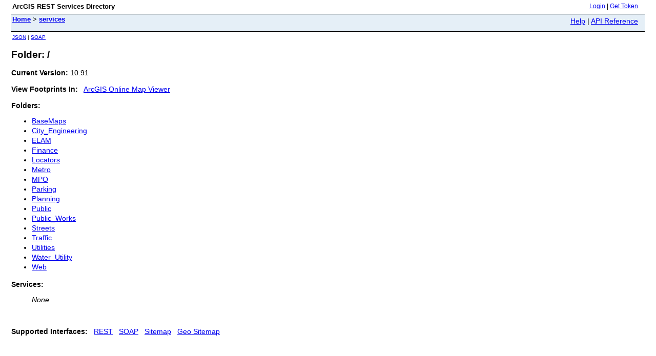

--- FILE ---
content_type: text/html;charset=utf-8
request_url: https://maps.cityofmadison.com/arcgis/rest/services
body_size: 917
content:
<html lang="en">
<head>
<title>Folder: /</title>
<link href="/arcgis/rest/static/main.css" rel="stylesheet" type="text/css"/>
</head>
<body>
<table width="100%" class="userTable">
<tr>
<td class="titlecell">
ArcGIS REST Services Directory
</td>
<td align="right">
<a href="https://maps.cityofmadison.com/arcgis/rest/login">Login</a>
| <a href="https://maps.cityofmadison.com/arcgis/tokens/">Get Token</a>
</td>
</tr>
</table>
<table width="100%" class="navTable">
<tr valign="top">
<td class="breadcrumbs">
<a href="/arcgis/rest/services">Home</a>
&gt; <a href="/arcgis/rest/services">services</a>
</td>
<td align="right">
<a href="https://maps.cityofmadison.com/arcgis/sdk/rest/02ss/02ss00000057000000.htm" target="_blank">Help</a> | <a href="https://maps.cityofmadison.com/arcgis/rest/services?f=help" target="_blank">API Reference</a>
</td>
</tr>
</table><table>
<tr>
<td class="apiref">
<a href="?f=pjson" target="_blank">JSON</a>
| <a href="https://maps.cityofmadison.com/arcgis/services?wsdl" >SOAP</a>
</td>
</tr>
</table>
<h2>Folder: /</h2>
<div class="rbody">
<b>Current Version: </b>10.91<br/><br/>
<b>View Footprints In:</b>
&nbsp;&nbsp;<a href="https://www.arcgis.com/home/webmap/viewer.html?featurecollection=https%3A%2F%2Fmaps.cityofmadison.com%2Farcgis%2Frest%2Fservices%3Ff%3Djson%26option%3Dfootprints&supportsProjection=true&supportsJSONP=true" target="_blank">ArcGIS Online Map Viewer</a>
<br/><br/>
<b>Folders: </b>
<ul>
<li><a href="/arcgis/rest/services/BaseMaps">BaseMaps</a></li>
<li><a href="/arcgis/rest/services/City_Engineering">City_Engineering</a></li>
<li><a href="/arcgis/rest/services/ELAM">ELAM</a></li>
<li><a href="/arcgis/rest/services/Finance">Finance</a></li>
<li><a href="/arcgis/rest/services/Locators">Locators</a></li>
<li><a href="/arcgis/rest/services/Metro">Metro</a></li>
<li><a href="/arcgis/rest/services/MPO">MPO</a></li>
<li><a href="/arcgis/rest/services/Parking">Parking</a></li>
<li><a href="/arcgis/rest/services/Planning">Planning</a></li>
<li><a href="/arcgis/rest/services/Public">Public</a></li>
<li><a href="/arcgis/rest/services/Public_Works">Public_Works</a></li>
<li><a href="/arcgis/rest/services/Streets">Streets</a></li>
<li><a href="/arcgis/rest/services/Traffic">Traffic</a></li>
<li><a href="/arcgis/rest/services/Utilities">Utilities</a></li>
<li><a href="/arcgis/rest/services/Water_Utility">Water_Utility</a></li>
<li><a href="/arcgis/rest/services/Web">Web</a></li>
</ul>
<b>Services: </b>
<ul>
<i>None</i>
</ul>
<br/><br/>
<b>Supported Interfaces:</b>
&nbsp;&nbsp;<a target="_blank" href="https://maps.cityofmadison.com/arcgis/rest/services/?f=pjson">REST</a>
&nbsp;&nbsp;<a target="_blank" href="https://maps.cityofmadison.com/arcgis/services?wsdl">SOAP</a>
&nbsp;&nbsp;<a target="_blank" href="https://maps.cityofmadison.com/arcgis/rest/services/?f=sitemap">Sitemap</a>
&nbsp;&nbsp;<a target="_blank" href="https://maps.cityofmadison.com/arcgis/rest/services/?f=geositemap">Geo Sitemap</a>
<br/><br/></div>
<br/><br/>
</body>
</html>
